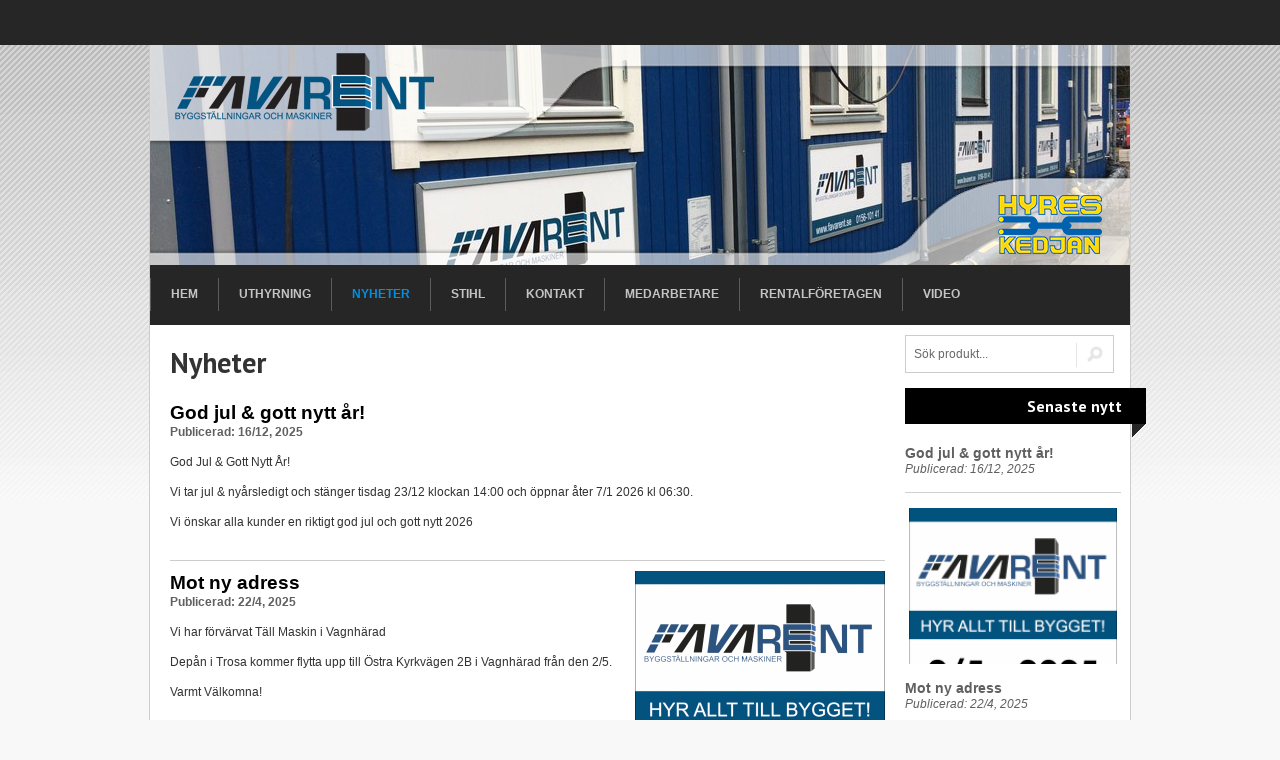

--- FILE ---
content_type: text/html; charset=UTF-8
request_url: http://www.favarent.se/news
body_size: 5866
content:
<!DOCTYPE html>
<html>
<head>
<title>Favarent AB - Nyheter</title>

<!-- Meta -->
<meta http-equiv="Content-Type" content="text/html; charset=UTF-8">
<meta name="author" content="Dreamscape Interactive">
<meta name="copyright" content="Favarent AB">
<meta name="description" content="V&auml;lkommen till Favarent! Vi hyr ut &amp; monterar byggnadsst&auml;llningar och v&auml;derskydd till privatpersoner och f&ouml;retag.">
<meta name="keywords" content="favarent, hyrmaskiner, hyresmaskiner, maskinuthyrning, maskinuthyrare, trosa, s&ouml;dermanland">
<meta name="robots" content="index,follow">
<meta name="language" content="sv">
<meta name="country" content="se">
<meta name="viewport" content="width=device-width; initial-scale=1.0">
<meta property="og:type" content="website">
<meta property="og:title" content="Favarent AB - Nyheter">
<meta property="og:description" content="Just nu   Angivna priser p&aring; denna hemsida st&auml;mmer inte nu ock kan variera b&aring;de upp och ner. P&aring; gr av semestertider kommer detta inte att kunna &auml;ndras f&ouml;rr&auml;n eft...">
<meta property="og:url" content="http://www.favarent.se/news">
<meta property="og:image" content="http://www.favarent.se/wwwdocs/img/logo.png">


<!--
<meta property="og:url" content="http://www.favarent.se/">
<meta property="og:image" content="http://....png"> --> 
<meta property="og:site_name" content="Favarent AB">
<meta property="og:locale" content="sv_SE">
<!-- /Meta -->

<link href='http://fonts.googleapis.com/css?family=PT+Sans:400,700' rel='stylesheet' type='text/css'><link rel="stylesheet" type="text/css" href="/wwwdocs/styles/layout.css?r=1769024486" media="all">
<link rel="stylesheet" type="text/css" href="/wwwdocs/styles/modules/webshop.css" media="all">
<link rel="stylesheet" type="text/css" href="/wwwdocs/styles/responsive.css" media="all">
<!--[if lte IE 7]>
<link href="/wwwdocs/css/_ie.css" media="screen" rel="stylesheet" type="text/css">
<![endif]-->
<!--[if lte IE 6]>
<link href="/wwwdocs/css/_ie6.css" media="screen" rel="stylesheet" type="text/css">
<![endif]-->

<!-- Javascripts -->
<script type="text/javascript" src="/wwwdocs/js/core/mootools-core-1.3-full-compat-yc.js"></script>
<script type="text/javascript" src="/wwwdocs/js/core/mootools-more-1.3-full-compat-yc.js"></script>
<script type="text/javascript" src="/wwwdocs/js/slimbox/js/slimbox.js"></script>
<script type="text/javascript" src="/wwwdocs/js/functions.js?r=1"></script>
<!-- /Javascripts -->
</head>

<body class="body-news-index">
<div id="wholepage"></div>

<div id="topline">
	<div id="topline_content" class="clearfix">
        <!-- AddThis Button BEGIN -->
        <div class="addthis_toolbox addthis_default_style ">
        <a class="addthis_button_preferred_1"></a>
        <a class="addthis_button_preferred_2"></a>
        <a class="addthis_button_preferred_3"></a>
        <a class="addthis_button_preferred_4"></a>
        <a class="addthis_button_compact"></a>
        <a class="addthis_counter addthis_bubble_style"></a>
        </div>
        <script type="text/javascript" src="http://s7.addthis.com/js/300/addthis_widget.js#pubid=xa-4eefd66c3c2d3eb2"></script>
        <!-- AddThis Button END -->

		

		<!-- Mobile search and navigation -->

		
		<a href="#" id="menu-search"><img src="/wwwdocs/img/menu-search.png" alt="S&ouml;k"></a>
		<a href="#" id="menu-mobile"><img src="/wwwdocs/img/menu-mobile.png" alt="Meny &amp; Sortiment"></a>

			</div>
</div>

<div id="bodywrap">
<div id="wrapper">
		<div id="header" class="clearfix">
            <div id="s_overlay"><a href="http://hyreskedjan.se" id="hyrex_link" title="Bes&ouml;k Hyreskedjan" rel="external" target="_blank"></a><div id="sb_overlay"><h1><a accesskey="1" href="/"><img alt="Favarent AB" title="Startsida" src="/wwwdocs/img/logo.png"></a></h1></div></div>
			            <script type="text/javascript" src="/wwwdocs/js/slideshow.js"></script>
            <div id="slideshow_container" class="slideshow_regular">
                <div id="slideshow">
                    <ul>
                                        <li id="slide1"><img src="wwwdocs/thumb/thumb.php?src=/wwwdocs/_sites_media/pictures/pages/1/2068.jpg&amp;w=980&amp;h=220&amp;zc=1" alt=""></li>
                                        <li id="slide2"><img src="wwwdocs/thumb/thumb.php?src=/wwwdocs/_sites_media/pictures/pages/1/2246.jpg&amp;w=980&amp;h=220&amp;zc=1" alt=""></li>
                                        <li id="slide3"><img src="wwwdocs/thumb/thumb.php?src=/wwwdocs/_sites_media/pictures/pages/1/2071.jpg&amp;w=980&amp;h=220&amp;zc=1" alt=""></li>
                                        <li id="slide4"><img src="wwwdocs/thumb/thumb.php?src=/wwwdocs/_sites_media/pictures/pages/1/2075.jpg&amp;w=980&amp;h=220&amp;zc=1" alt=""></li>
                                        <li id="slide5"><img src="wwwdocs/thumb/thumb.php?src=/wwwdocs/_sites_media/pictures/pages/1/2133.jpg&amp;w=980&amp;h=220&amp;zc=1" alt=""></li>
                                        <li id="slide6"><img src="wwwdocs/thumb/thumb.php?src=/wwwdocs/_sites_media/pictures/pages/1/2134.jpg&amp;w=980&amp;h=220&amp;zc=1" alt=""></li>
                                        <li id="slide7"><img src="wwwdocs/thumb/thumb.php?src=/wwwdocs/_sites_media/pictures/pages/1/2167.jpg&amp;w=980&amp;h=220&amp;zc=1" alt=""></li>
                                        <li id="slide8"><img src="wwwdocs/thumb/thumb.php?src=/wwwdocs/_sites_media/pictures/pages/1/2248.jpeg&amp;w=980&amp;h=220&amp;zc=1" alt=""></li>
                                        </ul>
                </div>
            </div>
            		</div>

        <div id="navigation">
	        <ul id="nav_main">
			<li><a href="/index">Hem</a></li>
<li><a href="/webshop">Uthyrning</a></li>
<li class="active"><a href="/news">Nyheter</a></li>
<li><a href="/suppliers">Stihl</a></li>
<li><a href="/contact">Kontakt</a></li>
<li><a href="/staff">Medarbetare</a></li>
<li><a href="/pages/view/rentalf-retagen1">Rentalf&ouml;retagen</a></li>
<li><a href="/videos">Video</a></li>
            </ul>
        </div>

		<div id="content_wrapper" class="clearfix">
		
	    <div id="content">
		<div id="content_inner">
             
			<div class="news">

<h1>Nyheter</h1>

	<div class="post">

		
        <h4><a href="/news/view/god-jul-gott-nytt-r">God jul &amp; gott nytt &aring;r!</a></h4>
        <span class="date">Publicerad: 16/12, 2025</span>
        <p>God Jul &amp; Gott Nytt &Aring;r!<br>
<br>
Vi tar jul &amp; ny&aring;rsledigt och st&auml;nger tisdag 23/12 klockan 14:00 och &ouml;ppnar &aring;ter 7/1 2026 kl 06:30.<br>
<br>
Vi &ouml;nskar alla kunder en riktigt god jul och gott nytt 2026</p>

	</div>

		<div class="post">

		        <a href="/news/view/mot-ny-adress"><img class="alignright" src="wwwdocs/thumb/thumb.php?src=/wwwdocs/_sites_media/pictures/news/20/2453.png&amp;w=250&amp;h=180&amp;zc=1" alt="Mot ny adress"></a>
        
        <h4><a href="/news/view/mot-ny-adress">Mot ny adress</a></h4>
        <span class="date">Publicerad: 22/4, 2025</span>
        <p>Vi har f&ouml;rv&auml;rvat T&auml;ll Maskin i Vagnh&auml;rad<br>
<br>
Dep&aring;n i Trosa kommer flytta upp till &Ouml;stra Kyrkv&auml;gen 2B i Vagnh&auml;rad fr&aring;n den 2/5.<br>
<br>
Varmt V&auml;lkomna!<br>
<br>
&nbsp;</p>

	</div>

		<div class="post">

		        <a href="/news/view/avfuktare-el-bj-rn-ad-200s"><img class="alignright" src="wwwdocs/thumb/thumb.php?src=/wwwdocs/_sites_media/pictures/news/18/2376.jpg&amp;w=250&amp;h=180&amp;zc=1" alt="Avfuktare El-Bj&ouml;rn AD 200S"></a>
        
        <h4><a href="/news/view/avfuktare-el-bj-rn-ad-200s">Avfuktare El-Bj&ouml;rn AD 200S</a></h4>
        <span class="date">Publicerad: 10/3, 2021</span>
        <p>Nu har vi kompletterat utbudet av avfuktare och skaffat kondensavfuktare fr&aring;n El-Bj&ouml;rn. V&auml;lkommna att hyra!</p>

	</div>

		<div class="post">

		        <a href="/news/view/lastmaskin-kompaktlastare-wacker-neuson-wl28"><img class="alignright" src="wwwdocs/thumb/thumb.php?src=/wwwdocs/_sites_media/pictures/news/17/2360.png&amp;w=250&amp;h=180&amp;zc=1" alt="Lastmaskin,Kompaktlastare Wacker Neuson WL28"></a>
        
        <h4><a href="/news/view/lastmaskin-kompaktlastare-wacker-neuson-wl28">Lastmaskin,Kompaktlastare Wacker Neuson WL28</a></h4>
        <span class="date">Publicerad: 14/12, 2020</span>
        <p>Wacker Neuson kompaktlastare WL28 med tillbeh&ouml;ren: Skopa,Hydraliskagafflar samt Fj&auml;rs&aring;svikplog</p>

	</div>

		<div class="post">

		        <a href="/news/view/tr-dg-rdsmaskiner"><img class="alignright" src="wwwdocs/thumb/thumb.php?src=/wwwdocs/_sites_media/pictures/news/16/2334.jpg&amp;w=250&amp;h=180&amp;zc=1" alt="Tr&auml;dg&aring;rdsmaskiner"></a>
        
        <h4><a href="/news/view/tr-dg-rdsmaskiner">Tr&auml;dg&aring;rdsmaskiner</a></h4>
        <span class="date">Publicerad: 30/9, 2019</span>
        <p>TR&Auml;DG&Aring;RDSMASKINER<br>
<br>
Vi har inf&ouml;rskaffat tr&auml;dg&aring;rdsmaskiner.<br>
<br>
D&auml;r finns b.l.a Jordfr&auml;s, Gr&auml;sklippare, R&ouml;js&aring;g, Motors&aring;g, Jordborr, L&ouml;vbl&aring;s, Sn&ouml;slunga, Gallerv&auml;lt.&nbsp;<br>
<br>
Ring G&ouml;ran och boka 0156-101 41&nbsp;V&auml;lkomna!</p>

	</div>

		<div class="post">

		        <a href="/news/view/nya-stoftavskiljare-pullman-ermator-s13"><img class="alignright" src="wwwdocs/thumb/thumb.php?src=/wwwdocs/_sites_media/pictures/news/15/2317.jpg&amp;w=250&amp;h=180&amp;zc=1" alt="Nya Stoftavskiljare Pullman ermator s13."></a>
        
        <h4><a href="/news/view/nya-stoftavskiljare-pullman-ermator-s13">Nya Stoftavskiljare Pullman ermator s13.</a></h4>
        <span class="date">Publicerad: 21/12, 2018</span>
        <p>S13 &auml;r framtagen f&ouml;r att uppfylla de krav som finns f&ouml;r att arbeta med h&auml;lsofarligt damm som kvartsdamm och asbeest.<br>
<br>
Den passar d&auml;rf&ouml;r vid arbete med asbestsanering och kvartsdamm enligt Asbest (AFS 2006:1) och kvarts-stendamm i arbetsmilj&ouml;n (AFS 2015:2)</p>

	</div>

		<div class="post">

		        <a href="/news/view/f-rst-rkning-p-vibbroplattor-p-500kg-sidan"><img class="alignright" src="wwwdocs/thumb/thumb.php?src=/wwwdocs/_sites_media/pictures/news/14/2315.jpg&amp;w=250&amp;h=180&amp;zc=1" alt="F&ouml;rst&auml;rkning p&aring; Vibbroplattor p&aring; 500kg sidan"></a>
        
        <h4><a href="/news/view/f-rst-rkning-p-vibbroplattor-p-500kg-sidan">F&ouml;rst&auml;rkning p&aring; Vibbroplattor p&aring; 500kg sidan</a></h4>
        <span class="date">Publicerad: 3/9, 2018</span>
        <p>Vi har f&ouml;rst&auml;rkt utbudet p&aring; 500kgs packmaskiner med Swepac FB510. V&auml;lkommen att boka</p>

	</div>

		<div class="post">

		        <a href="/news/view/ny-vibroplatta-swepac-fb510"><img class="alignright" src="wwwdocs/thumb/thumb.php?src=/wwwdocs/_sites_media/pictures/news/11/2300.jpg&amp;w=250&amp;h=180&amp;zc=1" alt="Ny Vibroplatta Swepac FB510"></a>
        
        <h4><a href="/news/view/ny-vibroplatta-swepac-fb510">Ny Vibroplatta Swepac FB510</a></h4>
        <span class="date">Publicerad: 10/10, 2017</span>
        <p>Swepac FB510 &auml;r en tung och kopakt dieseldriven maskin med h&ouml;g packningskapacitet, trots tyngden v&auml;lbalanserad och l&auml;tt att man&ouml;vrera.<br>
<br>
Vibratorsystemet &auml;r helhydraliskt och hastigheten kan regleras stegl&ouml;st. Maskinen &auml;r snabb med en mycket god framtagningsf&ouml;rm&aring;ga.<br>
<br>
Ergonomin &auml;r i toppklass med avvibrerat man&ouml;verhandtag f&ouml;rsett med handtagsv&auml;rme.</p>

	</div>

		<div class="post">

		        <a href="/news/view/sveriges-byggindustrier"><img class="alignright" src="wwwdocs/thumb/thumb.php?src=/wwwdocs/_sites_media/pictures/news/10/2292.jpg&amp;w=250&amp;h=180&amp;zc=1" alt="Sveriges Byggindustrier"></a>
        
        <h4><a href="/news/view/sveriges-byggindustrier">Sveriges Byggindustrier</a></h4>
        <span class="date">Publicerad: 20/6, 2017</span>
        <p>Vi &auml;r sedan en tid tillbaka medlemmar i Sveriges Byggindustrier</p>

	</div>

		<div class="post">

		        <a href="/news/view/sp-rfr-s-hilti-dc-se-20-230v"><img class="alignright" src="wwwdocs/thumb/thumb.php?src=/wwwdocs/_sites_media/pictures/news/9/2290.jpg&amp;w=250&amp;h=180&amp;zc=1" alt="Sp&aring;rfr&auml;s Hilti DC-SE 20 230v"></a>
        
        <h4><a href="/news/view/sp-rfr-s-hilti-dc-se-20-230v">Sp&aring;rfr&auml;s Hilti DC-SE 20 230v</a></h4>
        <span class="date">Publicerad: 11/4, 2017</span>
        <p>Hilti CD-SE 20<br>
<br>
Diamntsp&aring;rfr&auml;s f&ouml;r installation av kablar, ledningar och r&ouml;r i betong, kalksandsten och tegelv&auml;ggar.<br>
<br>
Kan fr&auml;sa med upp till 40 mm djup och 46 mm bredd i alla material som vanligen anv&auml;nds, t.e.x betong, h&aring;rd sten, murverk mm.</p>

	</div>

	<ul class="nav_pages">
<li class="active"><a href="/news/index/?p=1" title="Gå till sida 1">1</a></li><li><a href="/news/index/?p=2" title="Gå till sida 2">2</a></li><li><a href="/news/index/?p=2">Nästa &raquo;</a></li>
</ul>

</div>
		</div>
	    </div>


				<div class="column col_right">
            <form method="get" action="/webshop" id="column_search_right">
            <fieldset>
                <legend class="hidden">S&ouml;k produkter</legend>
                <input type="text" class="searchfield" maxlength="40" value="S&ouml;k produkt..." name="products_search">
                 <a href="#" class="psearch_tag"><img src="/wwwdocs/img/icons/h-magnifier.gif" alt=""></a>
            </fieldset>
            </form>
			<h4><span><em></em></span>Senaste nytt</h4>
<div id="news_latest_list" class="col_item">
	<ul><!--
				--><li>
		        <a href="/news/view/god-jul-gott-nytt-r">God jul &amp; gott nytt &aring;r!</a>
        <span>Publicerad: 16/12, 2025</span>
        		</li><!-- 
				--><li>
		        <a href="/news/view/mot-ny-adress"><img src="wwwdocs/thumb/thumb.php?src=/wwwdocs/_sites_media/pictures/news/20/2453.png&amp;w=200&amp;h=150&amp;zc=1" alt="Mot ny adress"></a>
                <a href="/news/view/mot-ny-adress">Mot ny adress</a>
        <span>Publicerad: 22/4, 2025</span>
        		</li><!-- 
				--><li>
		        <a href="/news/view/avfuktare-el-bj-rn-ad-200s"><img src="wwwdocs/thumb/thumb.php?src=/wwwdocs/_sites_media/pictures/news/18/2376.jpg&amp;w=200&amp;h=150&amp;zc=1" alt="Avfuktare El-Bj&ouml;rn AD 200S"></a>
                <a href="/news/view/avfuktare-el-bj-rn-ad-200s">Avfuktare El-Bj&ouml;rn AD 200S</a>
        <span>Publicerad: 10/3, 2021</span>
        		</li><!-- 
				--><li>
		        <a href="/news/view/lastmaskin-kompaktlastare-wacker-neuson-wl28"><img src="wwwdocs/thumb/thumb.php?src=/wwwdocs/_sites_media/pictures/news/17/2360.png&amp;w=200&amp;h=150&amp;zc=1" alt="Lastmaskin,Kompaktlastare Wacker Neuson WL28"></a>
                <a href="/news/view/lastmaskin-kompaktlastare-wacker-neuson-wl28">Lastmaskin,Kompaktlastare Wacker Neuson WL28</a>
        <span>Publicerad: 14/12, 2020</span>
        		</li><!-- 
		    
    --></ul>
	<a href="/news" class="more_posts">Läs fler nyheter &raquo;</a>
</div>
		</div>
				</div> <!-- content wrapper ended -->
</div> <!-- // wrapper -->
</div> <!-- // bodywrap -->

<div id="footer">
	<p>Alla r&auml;ttigheter reserverade Favarent AB 
	&nbsp;&nbsp;|&nbsp;&nbsp;
	Adress: &Ouml;stra Kyrkv&auml;gen 2B (Faktura, Box86, 61922 Trosa), 
	619 71 Vagnh&auml;rad	&nbsp;&nbsp;|&nbsp;&nbsp;
	Tel: 0156-101 41	&nbsp;&nbsp;|&nbsp;&nbsp;
	Org.nr: 556962-6335	</p>
</div>


<div id="bigfoot">
	<div id="bigfoot_container">
    	<h3>V&aring;rt produktutbud</h3>
        <form method="get" action="/webshop" id="footer_search" class="footsearch">
        <fieldset>
        	<legend class="hidden">S&ouml;k produkter</legend>
            <input type="text" class="searchfield" maxlength="40" value="S&ouml;k produkt..." name="products_search">
             <a href="#" class="psearch_tag"><img src="/wwwdocs/img/icons/h-magnifier.gif" alt=""></a>
        </fieldset>
        </form>

		<div id="bigfoot_content">
		
			        	<p class="book_direct">Boka direkt: <span>0156-101 41</span><br>Öppet: <span>Vardagar 06:30-16:30</span></p>
			
						<ul>
						<li><a href="/webshop/index/1-transportmaskiner">1. TRANSPORTMASKINER</a></li>
										  <li>&bull; <a href="/webshop/index/12-dumprar2">12. Dumprar</a></li>
						  						  <li>&bull; <a href="/webshop/index/14-terr-ng-mc-atv">14. Terr&auml;ng-MC, ATV</a></li>
						  						  <li>&bull; <a href="/webshop/index/15-pallyftvagnar">15. Pallyftvagnar</a></li>
						  						  <li>&bull; <a href="/webshop/index/16-karror-och-vagnar">16. K&auml;rror och vagna...</a></li>
						  						  <li>&bull; <a href="/webshop/index/19-tillbeh-r-transportmaskiner">19.Tillbeh&ouml;r Transpo...</a></li>
						  			<li><a href="/webshop/index/2-gr-v-lastmaskiner">2. GR&Auml;V &amp; LASTMASKIN...</a></li>
										  <li>&bull; <a href="/webshop/index/21-gravmaskiner1">21. Gr&auml;vmaskiner</a></li>
						  </ul><ul>						  <li>&bull; <a href="/webshop/index/22-lastmaskiner">22. Lastmaskiner</a></li>
						  						  <li>&bull; <a href="/webshop/index/29-tillbeh-r-gr-v-last-teleskopmaskiner">29. Tillbeh&ouml;r Gr&auml;v-l...</a></li>
						  			<li><a href="/webshop/index/3-tillverkningsmaskiner1">3. TILLVERKNINGSMASK...</a></li>
										  <li>&bull; <a href="/webshop/index/34-betongblandare">34. Betongblandare</a></li>
						  						  <li>&bull; <a href="/webshop/index/35-murbruksmaskiner">35. Murbruksmaskiner</a></li>
						  						  <li>&bull; <a href="/webshop/index/3-8-br-nsletank-adr">3.8 Br&auml;nsletank ADR</a></li>
						  			<li><a href="/webshop/index/4-renhallning-belaggning-komprimeringsmaskiner">4. RENH&Aring;LLNING, BEL&Auml;...</a></li>
										  <li>&bull; <a href="/webshop/index/42-renhallningsmaskiner2">42. Renh&aring;llningsmask...</a></li>
						  </ul><ul class="footcat_up">						  <li>&bull; <a href="/webshop/index/44-packningsmaskiner1">44. Packningsmaskine...</a></li>
						  						  <li>&bull; <a href="/webshop/index/45-gr-nytemaskiner-och-jordbearbetning">45. Gr&ouml;nytemaskiner ...</a></li>
						  						  <li>&bull; <a href="/webshop/index/47-betongbearbetningsmaskiner">47. Betongbearbetnin...</a></li>
						  			<li><a href="/webshop/index/5-kraft-varme-och-ventilation1">5. KRAFT, V&Auml;RME OCH ...</a></li>
										  <li>&bull; <a href="/webshop/index/5-1-elverk">5.1 Elverk</a></li>
						  						  <li>&bull; <a href="/webshop/index/5-2-kompressorer">5.2 Kompressorer</a></li>
						  						  <li>&bull; <a href="/webshop/index/52-elmaterial">52. Elmaterial</a></li>
						  						  <li>&bull; <a href="/webshop/index/56-el-varmare">56. El-v&auml;rmare</a></li>
						  						  <li>&bull; <a href="/webshop/index/56-1-oljedrivna-varmare">56-1 Oljedrivna v&auml;rm...</a></li>
						  						  <li>&bull; <a href="/webshop/index/56-2-gasoldrivna-varmare">56-2 Gasoldrivna v&auml;r...</a></li>
						  						  <li>&bull; <a href="/webshop/index/56-4-luftavfuktare">56-4 Luftavfuktare</a></li>
						  						  <li>&bull; <a href="/webshop/index/56-6-tjaltinare">56-6 Tj&auml;ltinare</a></li>
						  </ul><ul class="footcat_up">						  <li>&bull; <a href="/webshop/index/58-ventilationsflaktar">58. Ventilationsfl&auml;k...</a></li>
						  			<li><a href="/webshop/index/6-st-llningar-v-derskydd-staket1">6 ST&Auml;LLNINGAR, V&Auml;DER...</a></li>
										  <li>&bull; <a href="/webshop/index/6-1-st-llning-haki-universal-fzv">6.1 St&auml;llning Haki u...</a></li>
						  						  <li>&bull; <a href="/webshop/index/6-2-l-ttmetallst-llningar">6.2 L&auml;ttmetallst&auml;lln...</a></li>
						  						  <li>&bull; <a href="/webshop/index/6-3-v-derskydd-fr-n-haki">6.3 V&auml;derskydd fr&aring;n ...</a></li>
						  						  <li>&bull; <a href="/webshop/index/6-4-presenningar">6.4 Presenningar</a></li>
						  						  <li>&bull; <a href="/webshop/index/6-6-staket">6.6 Staket</a></li>
						  						  <li>&bull; <a href="/webshop/index/6-5-t-lt">6.5 T&auml;lt</a></li>
						  			<li><a href="/webshop/index/7-liftar-lyftanorningar-stegar">7. LIFTAR, LYFTANORN...</a></li>
										  <li>&bull; <a href="/webshop/index/7-1-sl-pvagnsliftar">7.1 Sl&auml;pvagnsliftar</a></li>
						  						  <li>&bull; <a href="/webshop/index/7-2-saxliftar">7.2 Saxliftar</a></li>
						  						  <li>&bull; <a href="/webshop/index/7-3-led-och-bomliftar">7.3 Led och bomlifta...</a></li>
						  </ul><ul class="footcat_up">						  <li>&bull; <a href="/webshop/index/7-4-materialtransport">7.4 Materialtranspor...</a></li>
						  						  <li>&bull; <a href="/webshop/index/7-6-lyftanordningar">7.6. Lyftanordningar</a></li>
						  						  <li>&bull; <a href="/webshop/index/7-8-formutrustning">7.8 Formutrustning</a></li>
						  			<li><a href="/webshop/index/8-bearbetningsmaskiner">8. BEARBETNINGSMASKI...</a></li>
										  <li>&bull; <a href="/webshop/index/8-1-berg-och-jordborrmaskiner">8.1 Berg- och jordbo...</a></li>
						  						  <li>&bull; <a href="/webshop/index/81-2-mejslar1">81-2 Mejslar</a></li>
						  						  <li>&bull; <a href="/webshop/index/8-2-mejsel-och-spettmaskiner">8.2 Mejsel- och spet...</a></li>
						  						  <li>&bull; <a href="/webshop/index/83-kapmaskiner">83. Kapmaskiner</a></li>
						  						  <li>&bull; <a href="/webshop/index/8-4-skruvdragare-mutterdragare-och-spikmaskiner">8.4 Skruvdragare, mu...</a></li>
						  						  <li>&bull; <a href="/webshop/index/84-slipmaskiner">84. Slipmaskiner</a></li>
						  						  <li>&bull; <a href="/webshop/index/84-0-fr-smaskiner-med-hjul-f-r-betonggolv">84-0 Fr&auml;smaskiner me...</a></li>
						              </ul>
            <div style="clear: left;"></div>
			        </div>

		<div id="footer_yada">
            <ul id="footer_menu" class="clearfix">
            <li><a href="/index">Hem</a></li>
<li><a href="/webshop">Uthyrning</a></li>
<li class="active"><a href="/news">Nyheter</a></li>
<li><a href="/suppliers">Stihl</a></li>
<li><a href="/contact">Kontakt</a></li>
<li><a href="/staff">Medarbetare</a></li>
<li><a href="/pages/view/rentalf-retagen1">Rentalf&ouml;retagen</a></li>
<li><a href="/videos">Video</a></li>
            </ul>
	        <p id="footer_copynotice">&copy; 2026 Favarent AB. Alla rättigheter reserverade. <a href="/cookies">Information om cookies.</a></p>
        </div>

		<a href="http://dreamscape.se" target="_blank" rel="external" id="dreamscape_logo"><img src="/wwwdocs/img/dreamscape.gif" alt="Dreamscape Interactive" title=""></a>
        <p id="dlnk">Skaffa en <a href="http://dreamscape.se">hemsida</a> från <a href="http://dreamscape.se">Dreamscape Interactive</a> - en <a href="http://dreamscape.se">hemsidebyrå i Gävle</a>.</p>
        <img src="/wwwdocs/img/dmade.png" alt="" id="i_made_this">

		<div style="clear: both;"></div>

    </div>
</div>
</body>
</html>

--- FILE ---
content_type: text/css
request_url: http://www.favarent.se/wwwdocs/styles/responsive.css
body_size: 6398
content:
@media only screen 
and (max-width : 1010px) {
	#wrapper { width: 94% !important; }
}


@media only screen 
and (max-width : 960px) {
	#bigfoot_content ul, #bigfoot_content ul.footcat_up {display: inline-block; width: 23% !important; margin: 0 1% 15px 1% !important; }
	#navigation {display: none;}

	.col_right {display: none;}
	#content {float: none !important; width: 100% !important;}
	.col_left {display: none;}
	#content_inner {padding: 0 15px !important;}

	.body-index-index .col_right {display: block !important;}
	.body-index-index #content {float: left !important; width: 75% !important;}

	.staff .post {width: 31.3% !important;}

	#topline {position: fixed; z-index: 100;}
	#bodywrap {padding-top: 45px;}
	#footer, #topline_content {width: 94% !important;}
	#cart_topliner {border-left: 1px solid #999; border-right: 1px solid #999; margin: 0 !important; height: 45px; width: 45px !important;}
	#cart_topliner p, #set_vat_form {display: none;}
	.cart_no_items {background: url(/wwwdocs/img/icons/cart.gif) no-repeat center center;}
	.cart_yes_items {background: url(/wwwdocs/img/icons/cart_full.gif) no-repeat center center;}
	a#to_cart_link {display: block; width: 100%; height: 45px; }

	#menu-mobile, #menu-search { display: block; }

	ul#nav_main_sub { padding: 0 0 0 10px !important; }
	ul#nav_main_sub li {height: 40px !important; line-height: 40px; display: inline-block;}

	div.addthis_default_style {margin-left: 0 !important;}
	#header {border-bottom: 4px solid #000000;}

	p.book_direct {max-width: 100%; border-bottom: 1px solid #262626; padding-bottom: 15px; height: auto !important; }
}


@media only screen 
and (max-width : 820px) {
	#bigfoot_content ul, #bigfoot_content ul.footcat_up {width: 31% !important;}
	#content, .col_right, .body-index-index #content {float: none !important; width: 100% !important;}
	#column_search_right {display: none;}

	#news_latest_list {margin-top: 15px !important;}
	#news_latest_list ul li {display: inline-block; width: 31.3%; margin: 0 1% 15px 1% !important; }
	#news_latest_list a.more_posts {display: inline-block; margin-left: 1%;}

	.staff .post {width: 48% !important;}

	form#contact_form { width: 49% !important; }  div#contact_map {width: 49% !important; }

	#header, #sb_overlay, #s_overlay, div#slideshow li img {height: 190px !important;}

	div#video_container {height: 360px !important; margin-top: -180px !important;}

}

@media only screen 
and (max-width : 640px) {
	#hyrex_link {display: none !important;}
	#sb_overlay {background: none !important;}
	#header h1 img {max-width: 90%;}
	#bigfoot_container h3 {font-size: 32px !important;}
	#content h1 {font-size: 20px;}
	.news .post h4 {font-size: 16px !important;}
	#header, #sb_overlay, #s_overlay, div#slideshow li img {height: 140px !important;}

	form#contact_form, div#contact_map {width: 100% !important; }

	div#flash {width: 90% !important; margin-left: -45% !important;}

	.cart_footer button, .cart_footer .button {margin-top: 5px; margin-bottom: 5px; }

	.nav_product_view {padding-top: 20px !important; }
	.product_view_pictures, .product_view_column {float: none !important; width: 100% !important; margin: 0; border: 0 !important; max-width: 100% !important;}
	div#product_column p, div.product_view_column p, div#product_column form, div.product_view_column form {margin-left: 0 !important;}

	#webshop_checkout .grid_4, #webshop_checkout .alpha, #webshop_checkout .omega {float: none !important; width: 100% !important; margin: 0 0 15px 0 !important;}

	.filspalt {width: 48% !important;}

	div#video_container {height: 320px !important; margin-top: -160px !important;}
}

@media only screen 
and (max-width : 560px) {
	.new_product {width: 48% !important; }
	#news_latest_list ul li {width: 47% !important;}
	div.price_info_box {width: 200px !important; margin: 0 0 0 -120px !important;}
	.product_accessories_list td.acc_artno {display: none;}
}

@media only screen 
and (max-width : 520px) {
	#content h1 {font-size: 18px !important;}
	#bigfoot_content ul, #bigfoot_content ul.footcat_up {width: 48% !important;}
	#dreamscape_logo {display: none !important;}
	#footer_yada {width: 100% !important; float: none;}

	.staff .post {width: 100% !important; margin: 0 0 15px 0 !important;}
	.staff .post img {width: 30% !important;}

	div#slideshow_container {display: none;}
	div#s_overlay {background: none !important;}
	#sb_overlay h1 {float: none !important; margin: 0 auto !important; padding: 15px 0 15px 0 !important; width: 90% !important; max-width: 90% !important; }
	#sb_overlay h1 img {float: none !important; margin: 0 auto !important; width: 100% !important; max-width: 100% !important;}
	div#header, #s_overlay, #sb_overlay {height: auto !important; float: none !important; position:inherit !important;  }
	#content {margin-top: 0 !important;}
	#header {background: url(/wwwdocs/img/m/bg.gif); padding: 15px 0 10px 0;}
	#content h1 {padding-top: 15px;}
	ul#nav_main_sub {margin-top: 20px;}

	.images {margin-top: 15px;}

	.only_on_phone {display: block !important;}

	.section-half {float: none !important; width: 100% !important; margin-right: 0 !important;}

	.filspalt {width: 98% !important;}

	div#video_container {height: 280px !important; margin-top: -140px !important;}
	.product_accessories_list td.acc_price {display: none;}

	.switch_to_description em, .switch_to_videos em {display: inline;}
	.switch_to_description span, .switch_to_videos span {display: none;}
	.nav_product_view li {width: auto !important;}
	.nav_product_view li a {padding: 0 20px !important;}

}

@media only screen 
and (max-width : 420px) {
	#bigfoot_container {padding-top: 20px !important;}
	#bigfoot_container h3, #bigfoot_content ul, #bigfoot_content ul.footcat_up {display: none;}
	.topsearch {width: 100% !important;}
	.footsearch {width: 94% !important; float: none !important; margin: 0 auto; padding-top: 0;}
	.news .post img, .news_view .images {max-width: 100% !important; width: 100% !important; float: none !important; display: block; margin: 0 auto 15px auto !important; }
	.ws_shortinfo p, .webshop_cart_image, table.cat_box_pic {display: none;}
	.ws_shortinfo {padding-left: 10px !important; }

	.category_box div {width: 100% !important; max-width: 100% !important; float: none; }
	.category_box div ul li {padding: 7px 10px !important; border-bottom: 1px solid #bbb;}
	.category_box div p {padding-left: 10px; padding-right: 10px;}

}

--- FILE ---
content_type: text/css
request_url: http://www.favarent.se/wwwdocs/styles/defaults.css?r=2
body_size: 8469
content:
/* == DEFAULTS
--------------------------------------------------------------------------------
* CONTENTS
* ------------------------------------------------------------------------------
* == HTML, BODY
* == LINKS
* == HEADERS
* == TABLE
* == P
* == MISC

**-----------------------------------------------------------------------------------
/* == HTML, BODY
-----------------------------------------------------------------------------------*/
* {margin:0; padding:0;}
html body { font: 76%/1.3 Arial,Helvetica,sans-serif; background:#f8f8f8 url(../img/bgs.jpg) repeat-x; color:#333;}
/*-----------------------------------------------------------------------------------
* == LINKS
* -------------------------------------------------------------------------------- */
a {outline:none; color:#039; text-decoration:none;}
a:link {}
a:visited {}
a:active {}
a:hover {text-decoration:underline;}


a img {border:0;}

div#content a {color: #039;}

a[href^=tel]{
    color:inherit;
}

/*-----------------------------------------------------------------------------------
* == HEADERS
* -------------------------------------------------------------------------------- */

h1 {font-size: 28px; font-weight: bold;}
	h1 a {}

h2 { font:bold 18px Arial,Helvetica,sans-serif; color:#464646; padding-bottom: 5px; margin-bottom: 10px; }
	.column h2 {margin-bottom:0px;}
	h2 a {}
h3 { margin: 0; padding: 0 0 10px 0; font-size:14px; font-weight:bold; color: #000; }
	h3 a {}

h1, #bigfoot_container h3, .midcol_h4, .col_right h4 {font-family: 'PT Sans', sans-serif;}
#bigfoot_container h3 {color: #fff; font-size: 48px; font-weight: normal;}

h4 {}
	h4 a {}
h5 {}	
	h5 a {}
h6 {}	
	h6 a {}	

.column h4, h4.midcol_h4 {position: relative; z-index: 2; background: #000; /* url(../img/h4_bg.png) no-repeat right center; */ color: #ffffff; font-size: 14px; height: 36px; line-height: 36px; margin: 0; padding: 0; text-indent: 18px; width: 100%; font-weight: bold; }

.col_left h4 {text-align: left;; }
.col_left h4 span {width: 15px; height: 49px; display: block; position: absolute; z-index: 1010; background: url(../img/h4.png) no-repeat bottom left; margin: 0 0 0 -14px; padding: 0;}
h4.midcol_h4 span {width: 13px; height: 13px; display: block; position: absolute; background: url(../img/h4.png) no-repeat; margin: 36px 0 0 1px; }

.col_right h4 {text-align: right; background: #000; /* url(../img/h4_bg-r.png) no-repeat left center; */ padding-right: 8px; -moz-box-sizing:border-box;box-sizing:border-box; font-size: 16px;}
.col_right h4 span {width: 15px; height: 49px; display: block; position: absolute; z-index: 1010; background: url(../img/h4-r.png) no-repeat bottom right; margin: 0 0 0 100%; padding: 0;}
.column h4 span em {display: block; margin: 0; padding: 0; height: 36px; width: 16px; background: #000; }

.col_item {margin-top: 45px; padding-bottom: 20px;}

div#news_latest_list {margin-top: 65px;}
ul#webshop_main_nav {margin-top: 55px;}

h4.midcol_h4 {margin: 15px 0 0 -35px; width: 230px; text-indent: 15px; background-position: right center; font-size: 16px;}
div.col_middle_item {padding-top: 60px;}

/*-----------------------------------------------------------------------------------
* == TABLE
* -------------------------------------------------------------------------------- */

table th {text-align:left;}
table {border-collapse:collapse;}

table {}
table td, table th {padding:5px;}

th {background:#000000; color: #f9f9f9; text-align:left; padding: 6px 0;}
td {border-bottom:1px solid #ccc;}
th a {color: #ffffff !important; text-decoration:underline;}

thead th {padding: 11px 0;}

table.designtable {margin-bottom: 15px;}
table.designtable td {border-bottom: 0; }

/*-----------------------------------------------------------------------------------
* == P
* -------------------------------------------------------------------------------- */
p {}
p.ingress {font-weight:bold;}

/*-----------------------------------------------------------------------------------
* == LIST
* -------------------------------------------------------------------------------- */

table.list {width:100%;}
.list tr, .list td {vertical-align:middle;}
.list th {font-weight:bold;}

.list th, .list td {padding:5px;}
.list td {border-bottom:1px solid #ccc;}

.list1 {}
.list2 {}

tr.list1, .list .odd {}
tr.list2, .list .even { background: #efefef; }
th.sortable {cursor:pointer;}
tr.current {background: #EDF5FB;}


/*-----------------------------------------------------------------------------------
* == ORDERED LISTS
* --------------------------------------------------------------------------------- */	

dl {overflow:hidden;}
dt {font-weight:bold; clear:left; float:left; width:30%;}
dd {}
dd, dt {padding:5px 0; border-bottom:1px dashed #ccc;}

/*-----------------------------------------------------------------------------------
* == TurboSortables
* -------------------------------------------------------------------------------- */
tbody.TurboSortables span {display:block; background:url(wwwdocs/img/moveArrow.gif) no-repeat; width:34px; height:26px; text-indent:-9999px; cursor:move;}
tbody.TurboSortables .grab {background:#67A5FF;}

form.InstantChange {background:#efefef; border:2px solid #ccc; padding:10px; margin-top:15px;}

/*--------------------------------------------------------------------------------------------------------
/* == BIG BOX FOR VARIOUS CONTENT
------------------------------------------------------------------------------------------------------- */

div.big_box { border:1px solid #d3d1ce; padding:15px; background:#f9f7f3; overflow:hidden; }
	.big_box h2 {margin-bottom: 10px;}
	.big_box p { margin: 0 0 10px 0;}

/*--------------------------------------------------------------------------------------------------------
/* == FLASH
------------------------------------------------------------------------------------------------------- */
#flash_container {}
#flash_container #flash_overlay {background:#fff; height:100%; width:100%; opacity:0.7; position:fixed; top:0; left:0; z-index:998;}
#flash_container .error h3 {color:#b71b2a;}
div#flash {color:#666; background:#fff; border:2px solid #000; text-align:center; width:50%; position: absolute; top:50%; left:50%; margin-top:-100px; margin-left:-25%; z-index:999;}
	#flash div {padding:20px;}
	#flash_container h3 {margin-top:0;border:0; margin-bottom:0;}
	#flash p {margin:0; padding:0;}

	#flash a#close_flash {display:block; text-align:center; margin-top:10px; color:#777; font-weight: bold;}


/*--------------------------------------------------------------------------------------------------------
/* == AddThis
------------------------------------------------------------------------------------------------------- */
div.addthis_default_style { margin: 20px 0 0 0; width: 300px; border: 1xp solid red;}

/*--------------------------------------------------------------------------------------------------------
/* == Don't Display for 'regular' visual users.
------------------------------------------------------------------------------------------------------- */	
.hidden, #webshop_search legend, #webshop_search label, .webshop_add_to_cart legend, .accessible
{text-indent:-9999px; height:0; position:absolute; left:-999em; visibility:hidden; line-height:0; margin:0; padding:0; width:0; font-size:0;}

/*-----------------------------------------------------------------------------------
* == MISC
* -------------------------------------------------------------------------------- */
.row {clear:left;}
.rounded {
	-moz-border-radius: 4px;
	-webkit-border-radius: 4px;
	-khtml-border-radius: 4px;
	border-radius: 4px;
}

.dbContent {margin-bottom:15px;}

.graybox {background: #f4f4f4; padding: 10px;}

div.special_message {border: 2px dashed #FC0; background: #FAF6E6; padding: 10px 20px; text-align: center; margin-bottom: 15px;}
.special_message p {margin: 0;}

div.thumb_box {clear: right; float: right; width: 250px; margin-top: 10px; }
div.thumb_box img {display: block; margin: 0 10px 10px 0; padding: 0; float: left; }
div.thumb_box img.t_last {margin-right: 0;}


.shadow {
	/* For IE 8 */
	-ms-filter: "progid:DXImageTransform.Microsoft.Shadow(Strength=4, Direction=135, Color='#000000')";
	/* For IE 5.5 - 7 */
	filter: progid:DXImageTransform.Microsoft.Shadow(Strength=4, Direction=135, Color='#000000');
	-moz-box-shadow: 0px 10px 15px -10px #333333;
	-webkit-box-shadow: 0px 10px 15px -10px #333333;
	box-shadow: 0px 10px 15px -10px #333333;
}

--- FILE ---
content_type: text/css
request_url: http://www.favarent.se/wwwdocs/styles/forms.css?r=2
body_size: 6273
content:
/* == FORMS
-------------------------------------------------------------------------------- */

form {}
	
	fieldset {border:0; margin-bottom:15px;}
		legend {font-size:120%; color:#000000; padding: 0 0 10px 0; }
		label {display:block; font-weight:bold; margin:10px 0 2px;}
		button, .button {
			padding:8px 20px; background:#efefef; 
			color: #333 !important;
			border: 0;
			font-size: 13px;
			border: 1px solid #d0d0d0;
			border-bottom:  1px solid #b5b5b5;
			display:block; 
			margin:10px 0; 
			-moz-border-radius: 4px;
			-webkit-border-radius: 4px;
			-khtml-border-radius: 4px;
			behaivor: url(border-radius.htc);
			border-radius: 4px;
			-webkit-box-shadow: 0px 10px 12px -14px rgba(0,0,0,0.5);
			-moz-box-shadow: 0px 10px 12px -14px rgba(0,0,0,0.5);
			box-shadow: 0px 10px 12px -14px rgba(0,0,0,0.5);
			font-weight: normal;
		}
		.button:hover {text-decoration: none !important;}
		.list button, .list .button {margin:0;}
		a.button {text-decoration:none; display:inline-block !important;}
		/*
		a.button {
			text-align: center; color: #000 !important; font-weight: normal !important; font-size: 12px; height: 26px !important; line-height: 27px !important; padding: 0 !important;
			-moz-border-radius: 4px;
			-webkit-border-radius: 4px;
			-khtml-border-radius: 4px;
			border-radius: 4px;
		}
		*/
		textarea {font-size:100%;}
		
	
form p {margin:10px 0 0 0;}	
/*--------------------------------------------------------------------------------------------------------
/* == Default borders, backgrounds, sizes, fonts etc..
------------------------------------------------------------------------------------------------------- */
textarea, select, .input_text, .input_password, .input_submit {border:1px solid #cbc7c2; padding: 2px 4px;}
textarea {font-size: 13px; font-family: Arial, Helvetica, sans-serif;}
.input_text {width: 98%; height: 26px; line-height: 26px; padding: 0 !important; text-indent: 2px;}
select, textarea, .input_text {width:300px;}
textarea:focus, select:focus, .input_text:focus, .input_password:focus, .input_submit:focus {outline:none; border-color:#666;}


/*--------------------------------------------------------------------------------------------------------
/* == Default sizes for classes.
------------------------------------------------------------------------------------------------------- */
.time {width:25px; text-align:center;}
.x-small {width:50px;}
	textarea.x-small {height:25px;}
.small {width:100px;}
	textarea.small {height:50px;}
.medium {width:165px;}
	textarea.medium {height:75px;}
.large {width:215px;}
	textarea.large {height:100px;}
.x-large {width:400px;}
	textarea.x-large {height:150px;}
.huge, .hugeX2 {width:99%;}
	textarea.huge {height:150px;}
	textarea.hugeX2, .mooeditable {height:400px;}
.mooeditable {width:453px;}	
.formatBlock-item {width:140px;}	
	
	
/*--------------------------------------------------------------------------------------------------------
/* == Wrapping classes
------------------------------------------------------------------------------------------------------- */	
form .wrapper {overflow:hidden;}
form .section { float:left; margin-right:10px;}
form .row {clear:left;}

.section-half {float: left; width: 49%; margin-right: 2%;}
.last {margin-right: 0 !important;}

/*--------------------------------------------------------------------------------------------------------
/* == SEARCH
------------------------------------------------------------------------------------------------------- */	

form#column_search input, form#column_search_right input, form#search_standalone_right input {
	width: 100%; border: 1px solid #ccc; outline: none; height: 36px; line-height: 36px; font-size: 12px; color: #68696a; padding: 0; text-indent: 8px;
}
form#column_search, #column_search_right {width: 92%; position: relative;}
form#column_search a, form#column_search_right a , form#search_standalone_right a {display: block; position: absolute; 
	margin-top: -36px !important;
	margin-left: -moz-calc(100% - 36px) !important; /* Firefox */
	margin-left: -webkit-calc(100% - 36px) !important; /* WebKit */
	margin-left: -o-calc(100% - 36px) !important; /* Opera */
	margin-left: calc(100% - 36px) !important; /* Standard */
}

form#column_search { margin: 0 auto; }

#column_search input, form#column_search_right input {width: 100%;}
#column_search a, form#column_search_right a {margin-left: 100%;}

form#search_standalone_right {float: right; margin-right: 5px; background: #efefef; padding: 5px; }
form#search_standalone_right fieldset {margin: 0; padding: 0;}

.topsearch {
	position: fixed !important;
	top: 45px !important; 
	background: #262626; 
	width: 100% !important; 
	margin: 0 auto !important; 
	z-index: 200; 
	max-width: 100% !important;
	-webkit-box-shadow: 0px 15px 15px -8px rgba(0,0,0,0.5);
	-moz-box-shadow: 0px 15px 15px -8px rgba(0,0,0,0.5);
	box-shadow: 0px 15px 15px -8px rgba(0,0,0,0.5);
}
.topsearch fieldset {padding-left: 15px !important; padding-right: 15px !important;}

#bigfoot_container form.topsearch a {
	margin-left: -moz-calc(100% - 66px) !important; /* Firefox */
	margin-left: -webkit-calc(100% - 66px) !important; /* WebKit */
	margin-left: -o-calc(100% - 66px) !important; /* Opera */
	margin-left: calc(100% - 66px) !important; /* Standard */
}

/*--------------------------------------------------------------------------------------------------------
/* == USER MATERIAL SELECTIONS
------------------------------------------------------------------------------------------------------- */	
form#user_selections { border-bottom: 1px solid #ccc; margin-bottom: 15px;}
	#user_selections fieldset {}
	#user_selections label {margin: 0; padding-bottom: 3px;}
	#user_selections select {width: 100%; margin-bottom: 5px; }

/*--------------------------------------------------------------------------------------------------------
/* == MISC
------------------------------------------------------------------------------------------------------- */	

p.current_userpic {margin-top: 25px; line-height: 120%;}

form#set_vat_form {width: 320px; float: right; margin-top: 15px; text-align: right; }
form#set_vat_form fieldset {margin: 0; padding: 0;}
form#set_vat_form label {display: inline; color: #d3d3d3; font-weight: normal; }

--- FILE ---
content_type: text/css
request_url: http://www.favarent.se/wwwdocs/styles/navigation.css?r=2
body_size: 8698
content:
/* == NAVIGATION
-------------------------------------------------------------------------------- 

/*--------------------------------------------------------------------------------------------------------
/* == HEADER NAVIGATION
------------------------------------------------------------------------------------------------------- */

#navigation {
    clear: both;
    margin-bottom: 0px;
	background: #262626;
	height: 60px;
}

    #navigation ul {
        margin: 0;
        overflow: hidden;
    }

        #navigation ul li {
            float: left;
            list-style: none;
			text-transform:uppercase;
            margin: 13px 0 0 0;
			height: 33px;
			border-left: 1px solid #5b5b5b;
        }

            #navigation ul li.first {
                margin-left: 0;
				border-left: 0;
            }

            #navigation ul li.active a {
                color: #0090e3;
				font-weight: bold;
            }

            #navigation ul li.index {
                background: none;
                float: right;
                width: 17%;
            }

            #navigation ul li a {
                color: #c4c4c4;
                display: block;
                text-align: center;
	    	    text-decoration: none;
    	    	font-weight: bold;
    	    	line-height: 33px;
    	    	padding: 0 20px;
            }

                #navigation ul li.index a {
                    text-align: right;
                    width: 100%;
                }

                    #navigation ul li.index a span {
                        display: block;
                        padding-right: 38px;
                    }

                #navigation ul li a:hover {
                    color: #fff;
                    text-decoration: none;
                }

                #navigation ul li a:focus {
                    color: #333;
                }


/*--------------------------------------------------------------------------------------------------------
/* == SUB NAVIGATION
------------------------------------------------------------------------------------------------------- */
div#nav_main_sub_container { background: #e5e5e5;}
div#nav_main_sub_container h3 {display: none;}
ul#nav_main_sub {list-style-type:none; font-size:12px; padding: 7px 0 7px 10px; margin: 0 0 15px 0; }
ul#nav_main_sub li {padding: 0; display: inline; margin: 0;}
ul#nav_main_sub li a { color:#464646; padding: 0 10px 0 8px; border-right: 1px solid #fff; text-decoration:none; font-weight:bold; }
ul#nav_main_sub li a:hover {}
ul#nav_main_sub li.active a {text-decoration: underline; }

/*--------------------------------------------------------------------------------------------------------
/* == MOBILE NAVIGATION
------------------------------------------------------------------------------------------------------- */

#menu-mobile, #menu-search {display: none; width: 45px; height: 45px; float: right; border-left: 1px solid #999;}

.display-mobile {
	display: block !important;
	position: fixed;
	top: 45px;
	left: 0;
	z-index: 200;
}
.display-mobile, .display-mobile ul {
	background: #262626; width: 100%; padding-bottom: 20px;
	-webkit-box-shadow: 0px 15px 15px -8px rgba(0,0,0,0.5);
	-moz-box-shadow: 0px 15px 15px -8px rgba(0,0,0,0.5);
	box-shadow: 0px 15px 15px -8px rgba(0,0,0,0.5);
}
.display-mobile ul li {float: none !important; display: block !important; width: 100% !important;}


/*--------------------------------------------------------------------------------------------------------
/* == PROFILE NAVIGATION
------------------------------------------------------------------------------------------------------- */
ul#nav_profile {background:#efefef; height:40px; position:relative; margin-top:15px;}
	#nav_profile li {float:left;}
	#nav_profile li a { padding:10px 15px; color:#1B376E; display:block;}
	#nav_profile li a:hover {}	
	#nav_profile li.active {background:#1B376E;}
	#nav_profile li.active a {color:#fff;}	 


/*--------------------------------------------------------------------------------------------------------
/* ==  POST NAVIGATION
------------------------------------------------------------------------------------------------------- */
ul.nav_post {overflow:hidden;}
	.nav_post li.url {float:left;}
	.nav_post li.top {float:right;}

/*--------------------------------------------------------------------------------------------------------
/* ==  PAGES NAVIGATION
------------------------------------------------------------------------------------------------------- */
ul.nav_pages {clear:left;overflow:hidden; list-style-type:none; margin-top:10px; margin-bottom:5px}
	.nav_pages li {float:left; margin-left:0; }
	.nav_pages li a {display:block;  padding:5px 10px; color:#5f5f5f;}
	.nav_pages .active a, .nav_pages a:hover {color:#7b034d; text-decoration:underline;}
	.nav_pages .active a {font-style:italic;}

/*--------------------------------------------------------------------------------------------------------
/* ==  CATEGORIES NAVIGATION
------------------------------------------------------------------------------------------------------- */
ul.nav_categories {overflow:hidden; list-style-type:none; background:#efefef;}
	.nav_categories li {float:left; margin-left:0; height: 30px; line-height: 30px; }
	.nav_categories li a {display:block;  padding:0 10px; color: #000 !important; }
	.nav_categories .active a, .nav_categories a:hover {color:#fff !important; background:#262626; text-decoration: none;}


/* Webshop categories */
ul#webshop_main_nav {list-style-type: none; width: 90%; margin: 0 auto;}
#webshop_main_nav li {margin: 0; padding: 0; border-bottom: 1px solid #d0d0d0;}
#webshop_main_nav li a {padding: 8px 0 8px 3px; display: block; margin: 0; line-height: 150%; letter-spacing: 0.4px; overflow-x: hidden;}
#webshop_main_nav li.active a {background: #efefef; font-weight: bold; padding-left: 5px; }
#webshop_main_nav li.subcat a {background: none; padding: 6px 0 6px 0; }
#webshop_main_nav li.subcat.active a {background: #f5f5f5;}
#webshop_main_nav li a:hover {background: #EAF6FF; text-decoration: none;}


/*--------------------------------------------------------------------------------------------------------
/* ==  ACTIONS
------------------------------------------------------------------------------------------------------- */
ul.nav_actions {overflow:hidden; background:#efefef; padding:5px; list-style-type:none;}
	.nav_actions li {float:left; padding:0 15px; border-right:2px solid #ccc;}

/*--------------------------------------------------------------------------------------------------------
/* ==  BUTTON NAVIGATION
------------------------------------------------------------------------------------------------------- */
	
ul.nav_buttons {overflow:hidden;}

	.nav_buttons li {float:left; margin-right:5px;}
	.nav_buttons li a {padding:5px 10px; background:#efefef; border:1px solid #ccc; display:block; margin:10px 0; border-right:2px solid #ccc; border-bottom:2px solid #ccc;}
	
/*--------------------------------------------------------------------------------------------------------
/* ==  SKIP NAVIGATION
------------------------------------------------------------------------------------------------------- */
ul#nav_skip {}
	#nav_skip li {}
	#nav_skip li a {}
	#nav_skip li a:hover {}	
	
/*--------------------------------------------------------------------------------------------------------
/* ==  FOOTER NAVIGATION
------------------------------------------------------------------------------------------------------- */	
ul#nav_footer {float:right; overflow:hidden;}
	#nav_footer li {float:left; margin-left:10px; padding-left:10px; border-left:1px solid #ccc;}
	#nav_footer li.first {margin:0; padding:0; border:0;}
	#nav_footer li.perfica a {text-decoration:none; color:#000;}	

/*--------------------------------------------------------------------------------------------------------
/* ==  BUTTONS / as general as possible
------------------------------------------------------------------------------------------------------- */	
.btn {padding:0px 0; height:20px;}
	.btn a {color:#fff; font-weight:bold; padding:0px 8px; height:20px;}
	.btn a:hover {text-decoration:none;}
		
.btn_safe { }
	.btn_safe a {display:block; }
.btn_action	{ }
	.btn_action	a {display:block; }
	
	
.add_to_cart {display:block;padding:0px 0; height:20px;color:#fff; font-weight:bold; font-size:12px; text-align:center; border:0;}
	.add_to_cart span {display:block; padding:0px 5px; height:20px;}
.add_to_cart:hover {text-decoration:none;}	

button.add_to_cart {cursor:pointer;}
button.add_to_cart span {padding-top:2px;}

button.add_to_cart::-moz-focus-inner { 
    border: 0;
    padding: 0;
}

--- FILE ---
content_type: application/javascript
request_url: http://www.favarent.se/wwwdocs/js/functions.js?r=1
body_size: 4244
content:
function clear_on_focus() {
	$$('input.clear_on_focus').each(function(el) {
		var standard_phrase = el.get('value');
		el.addEvents({
			'focus' : function() {
				if (el.get('value') == standard_phrase) el.set('value', '');
			},
			'blur' : function() {
				if (el.get('value') == '') el.set('value', standard_phrase);
			}
		})
	})
}

function clearSearchField() {
	
}

function external_links() {
	$$('a[rel=external]').set('target','_blank');
}

function confirm_box() {
	$$('.confirm').addEvent('click', function(e) {
		return confirm(this.get('title'));
	});
}

function submit_on_change() {
	$$('.submit_on_change').addEvent('change', function(e) {
		this.getParent('form').submit();
	})
}

function fade_flash() {
	$$('#flash_container').each(function(el) {
		//el.highlight();
		var flash = el.getElement('div#flash');
		// if (!flash.hasClass('error')) {
			el.fade.delay(60000, el, 'out');
		// }

		$$('a#close_flash').addEvent('click', function(e) {
			e.stop();
			el.fade('out');
		});
	});
}


window.addEvent('domready', function() {
	// clear_on_focus();
	external_links();
	confirm_box();
	submit_on_change();
	fade_flash();


	if($('menu-search') && $('footer_search')) {
		var searcher = $('footer_search');
		$('menu-search').removeEvents();
		$('menu-search').addEvent('click', function(e) {
			e.stop();
			if(searcher.hasClass('topsearch')) {
				searcher.removeClass('topsearch');
				searcher.addClass('footsearch');
			} else {
				searcher.addClass('topsearch');
				searcher.removeClass('footsearch');
			}
			return false;
		});
	}

	if($('menu-mobile')) {
		var menu = $('navigation');
		$('menu-mobile').addEvent('click', function(e) {
			e.stop();
			if(menu.hasClass('display-mobile')) menu.removeClass('display-mobile');
			else menu.addClass('display-mobile');
			return false;
		});
	}

	if(document.getElementById('dreamscape_logo')) {
		/* ---------------------------------------------------------------------------------------------------------------------------- */
		/* Some artistic spamming (our logo at the bottom of the page): */
		/* ---------------------------------------------------------------------------------------------------------------------------- */
		$('dreamscape_logo').addEvent('mouseover', function(e) { $('i_made_this').style.visibility = 'visible'; });
		$('dreamscape_logo').addEvent('mouseout', function(e) { $('i_made_this').style.visibility = 'hidden'; });
		$('i_made_this').addEvent('mouseover', function(e) { $('i_made_this').style.visibility = 'visible'; });
		$('i_made_this').addEvent('mouseout', function(e) { $('i_made_this').style.visibility = 'hidden'; });

		/* ---------------------------------------------------------------------------------------------------------------------------- */
		/* 	Product category select-box-thing-script: */
		/* ---------------------------------------------------------------------------------------------------------------------------- */
		$('wholepage').addEvent('click', function(e) {
			// $('header_select_cat').style.display = 'none';
			$('wholepage').style.display = 'none';
			$('wholepage').style.zIndex = '-2';
			if($('video_container')) {
				$('video_container').style.display = 'none';
			}
		});

		/*
		$$('#header_category fieldset').addEvent('click', function(e) {
			$('wholepage').style.display = 'block';
			$('wholepage').style.zIndex = '998';
		});
		*/
	
		/* ---------------------------------------------------------------------------------------------------------------------------- */
	}


	$$('#nav_sub ul').each(function(el) {
		el.getParent('li').addClass('has_sub');
	});

	/* Clear on focus-script for search text boxes */
	$$('.searchfield').each(function(el) {
		var standard_phrase = el.value;
		el.addEvents({
			'focus' : function() {
				if (el.value == standard_phrase) el.value = '';
			},
			'blur' : function() {
				if (el.value == '') el.value = standard_phrase;
			}
		})
	});

	$$('.psearch_tag').each(function(el) {
		el.addEvent('click', function(e) {
			e.stop();
			el.getParent('form').submit();
		});
	});

	/* Submit product search forms: */
	/* $$('#header_search a').addEvent('click', function(e) { e.stop(); document.getElementById('header_search').submit(); }); */
});